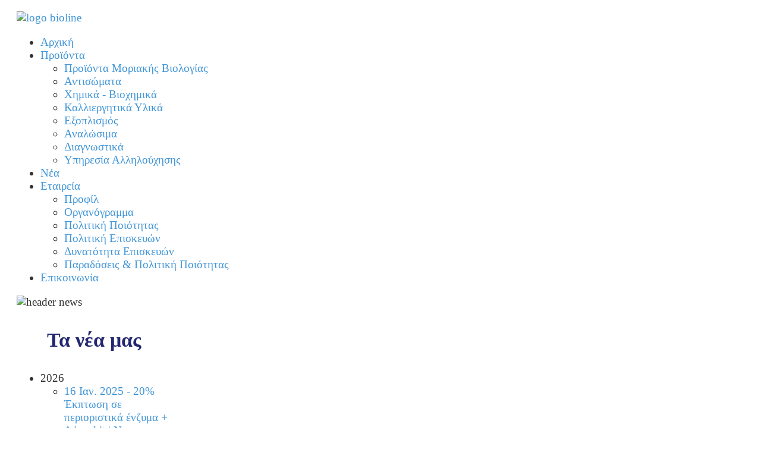

--- FILE ---
content_type: text/html; charset=utf-8
request_url: https://bioline.gr/index.php/%CE%BD%CE%AD%CE%B1/98-5-%CE%BC%CE%B1%CE%90%CE%BF%CF%85-2020-%CE%B5%CE%BA%CF%80%CF%84%CF%8E%CF%83%CE%B5%CE%B9%CF%82-%CE%AD%CF%89%CF%82-%CE%BA%CE%B1%CE%B9-50-%CE%B1%CF%80%CF%8C-%CF%84%CE%B7%CE%BD-cell-signaling-technology-sars-cov-2
body_size: 11904
content:
<!DOCTYPE html PUBLIC "-//W3C//DTD XHTML 1.0 Transitional//EN" "http://www.w3.org/TR/xhtml1/DTD/xhtml1-transitional.dtd">
<html xmlns="http://www.w3.org/1999/xhtml" xml:lang="en-gb" lang="en-gb" >
<head>
<base href="https://bioline.gr/index.php/%CE%BD%CE%AD%CE%B1/98-5-%CE%BC%CE%B1%CE%90%CE%BF%CF%85-2020-%CE%B5%CE%BA%CF%80%CF%84%CF%8E%CF%83%CE%B5%CE%B9%CF%82-%CE%AD%CF%89%CF%82-%CE%BA%CE%B1%CE%B9-50-%CE%B1%CF%80%CF%8C-%CF%84%CE%B7%CE%BD-cell-signaling-technology-sars-cov-2" />
	<meta http-equiv="content-type" content="text/html; charset=utf-8" />
	<meta name="author" content="bio-line" />
	<meta name="viewport" content="width=device-width, initial-scale=1.0" />
	<meta name="generator" content="Joomla! - Open Source Content Management" />
	<title>BIOLine | Χημικά - Βιολογικά - Επιστημονικά Προϊόντα - 5 Μαΐου 2020- Εκπτώσεις από την Cell Signaling Technology - SARS-CoV-2</title>
	<link href="/templates/hot_explorer/favicon.ico" rel="shortcut icon" type="image/vnd.microsoft.icon" />
	<link href="/plugins/system/maximenuckmobile/themes/default/maximenuckmobile.css" rel="stylesheet" type="text/css" />
	<link href="/modules/mod_maximenuck/themes/tabs/css/maximenuck.php?monid=maximenuck127" rel="stylesheet" type="text/css" />
	<link href="/modules/mod_maximenuck/templatelayers/beez3-position1.css" rel="stylesheet" type="text/css" />
	<link href="/modules/mod_maximenuck/assets/maximenuresponsiveck.css" rel="stylesheet" type="text/css" />
	<link href="https://bioline.gr/plugins/system/fmalertcookies/assets/css/bootstrap.min.css" rel="stylesheet" type="text/css" />
	<link href="https://bioline.gr/plugins/system/fmalertcookies/assets/css/custom.css" rel="stylesheet" type="text/css" />
	<style type="text/css">
@media only screen and (max-width:640px){
    #maximenuck127 { display: none !important; }
    .mobilebarmenuck { display: block; }
	.hidemenumobileck {display: none !important;}
    body { padding-top: 40px !important; } }div#maximenuck127.maximenufixed {
        position: fixed !important;
        left: 0 !important;
        top: 0 !important;
        right: 0 !important;
        z-index: 1000 !important;
		margin: 0 auto;
		width: 100%;
		
    }div#maximenuck127.maximenufixed ul.maximenuck {
            top: 0 !important;
        }@media screen and (max-width: 524px) {#maximenuck127 .maximenumobiletogglericonck {display: block !important;font-size: 33px !important;text-align: right !important;padding-top: 10px !important;}#maximenuck127 ul.maximenuck .maximenumobiletogglerck ~ li.maximenuck.level1 {display: none !important;}#maximenuck127 ul.maximenuck .maximenumobiletogglerck:checked ~ li.maximenuck.level1 {display: block !important;}}@media screen and (max-width: 640px) {div#maximenuck127 ul.maximenuck li.maximenuck.nomobileck, div#maximenuck127 .maxipushdownck ul.maximenuck2 li.maximenuck.nomobileck { display: none !important; }}@media screen and (min-width: 641px) {div#maximenuck127 ul.maximenuck li.maximenuck.nodesktopck, div#maximenuck127 .maxipushdownck ul.maximenuck2 li.maximenuck.nodesktopck { display: none !important; }}
	</style>
	<script type="application/json" class="joomla-script-options new">{"csrf.token":"be673d16dda39905516d1f756869f35d","system.paths":{"root":"","base":""}}</script>
	<script src="/media/jui/js/jquery.min.js?098df9ae93474189c7899a0285566945" type="text/javascript"></script>
	<script src="/media/jui/js/jquery-noconflict.js?098df9ae93474189c7899a0285566945" type="text/javascript"></script>
	<script src="/media/jui/js/jquery-migrate.min.js?098df9ae93474189c7899a0285566945" type="text/javascript"></script>
	<script src="/media/system/js/caption.js?098df9ae93474189c7899a0285566945" type="text/javascript"></script>
	<script src="/plugins/system/accordeonmenumobileck/assets/accordeonmenumobileck.js" type="text/javascript"></script>
	<script src="/media/jui/js/bootstrap.min.js?098df9ae93474189c7899a0285566945" type="text/javascript"></script>
	<script src="/media/system/js/core.js?098df9ae93474189c7899a0285566945" type="text/javascript"></script>
	<script src="/plugins/system/maximenuckmobile/assets/maximenuckmobile.js" type="text/javascript"></script>
	<script src="/media/system/js/mootools-core.js?098df9ae93474189c7899a0285566945" type="text/javascript"></script>
	<script src="/media/system/js/mootools-more.js?098df9ae93474189c7899a0285566945" type="text/javascript"></script>
	<script src="/media/jui/js/jquery.ui.core.min.js?098df9ae93474189c7899a0285566945" type="text/javascript"></script>
	<script src="/modules/mod_maximenuck/assets/maximenuck.js" type="text/javascript"></script>
	<script src="/modules/mod_maximenuck/assets/fancymenuck.js" type="text/javascript"></script>
	<script type="text/javascript">
jQuery(window).on('load',  function() {
				new JCaption('img.caption');
			});jQuery(document).ready(function($){
                    $('#maximenuck127').MobileMaxiMenu({usemodules : 0,container : 'topfixed',showdesc : 0,showlogo : 1,useimages : 0,menuid : 'maximenuck127',showmobilemenutext : 'default',mobilemenutext : 'Menu',mobilebackbuttontext : 'Back',displaytype : 'flat',displayeffect : 'normal'});
                });jQuery(window).load(function(){jQuery('#maximenuck127').DropdownMaxiMenu({fxtransition : 'linear',dureeIn : 0,dureeOut : 500,menuID : 'maximenuck127',testoverflow : '0',orientation : 'horizontal',behavior : 'mouseover',opentype : 'open',fxdirection : 'normal',directionoffset1 : '30',directionoffset2 : '30',showactivesubitems : '0',ismobile : 0,menuposition : 'topfixed',effecttype : 'dropdown',topfixedeffect : '1',fxduration : 500});});jQuery(window).load(function(){
            jQuery('#maximenuck127').FancyMaxiMenu({fancyTransition : 'linear',fancyDuree : 500});});
	</script>

<meta name="viewport" content="width=device-width, initial-scale=1.0" />

<link rel="stylesheet" href="https://bioline.gr/index.php/%CE%BD%CE%AD%CE%B1/98-5-%CE%BC%CE%B1%CE%90%CE%BF%CF%85-2020-%CE%B5%CE%BA%CF%80%CF%84%CF%8E%CF%83%CE%B5%CE%B9%CF%82-%CE%AD%CF%89%CF%82-%CE%BA%CE%B1%CE%B9-50-%CE%B1%CF%80%CF%8C-%CF%84%CE%B7%CE%BD-cell-signaling-technology-sars-cov-2?css_request=1&amp;diff=2017247798" type="text/css" />
<link rel="stylesheet" href="/templates/hot_explorer/css/joomla.css" type="text/css" />
<link rel="stylesheet" href="/templates/hot_explorer/css/template_css.css" type="text/css" />
<link rel="stylesheet" href="/templates/hot_explorer/css/layout.css" type="text/css" />

<!--[if lt IE 9]>
<script src="http://html5shim.googlecode.com/svn/trunk/html5.js"></script>
<style type="text/css">
.container, .row {
    width:1200px;
}

[class*="span"] {
    margin-left: 0;
}

.mp_top1{
    width:1200px;
}

.mp_header1{
    width:1200px;
}

.mp_header2{
    width:0px;
}

.mp_header3{
    width:0px;
}

.mp_right{
    width:300px;
}

.content_sparky {
    width:900px;
}

.mp_top6{
    width:0px;
}

.mp_top4{
    width:0px;
}

.mp_top5{
    width:0px;
}

.mp_user1{
    width:0px;
}

.mp_user2{
    width:0px;
}

.mp_user3{
    width:0px;
}

.mp_user4{
    width:0px;
}

.mp_user5{
    width:0px;
}

.mp_user6{
    width:0px;
}

.mp_top2{
    width:0px;
}

.mp_top3{
    width:0px;
}

.mp_advert1{
    width:0px;
}

.mp_advert6{
    width:0px;
}

.mp_advert2{
    width:0px;
}

.mp_advert3{
    width:0px;
}

.mp_advert4{
    width:0px;
}

.mp_{
    width:0px;
}

.mp_bottom4{
    width:300px;
}

.mp_bottom3{
    width:300px;
}

.mp_bottom1{
    width:300px;
}

.mp_bottom2{
    width:300px;
}


.carouselrow .row, .mp_header1 {
    width:960px;
    margin:0 auto;
}</style>
<![endif]-->

<link rel="stylesheet" href="/templates/hot_explorer/styles/style4.css" type="text/css" />
<link rel="stylesheet" href="/templates/hot_explorer/css/menu_accordion.css" type="text/css" />
<script type="text/javascript" src="/templates/hot_explorer/js/jquery.hjt.accmenu.js"></script>
<script type="text/javascript">
     jQuery(document).ready(function(){
	  jQuery('.mnu_ipiresies').accmenu({
				collapsible: true,
				equalheight: false,
				event:'click',
				animation:'slide',
				subpanelslide:'right',
				subpanelspeed: 450	  });
	 });
  </script>
<link rel="stylesheet" href="/templates/hot_explorer/css/menu_drop_down.css" type="text/css" />
<script type="text/javascript" src="/templates/hot_explorer/js/jquery.hjt.nav.js"></script>
<script type="text/javascript">
	jQuery(document).ready(function(){
			jQuery('.mnu_mainmenu').dropDownMenu({
					speed: 300,
					effect: 'slideToggle'
      });
      var navHeight = jQuery('ul.nav > li').outerHeight()
      jQuery('ul.nav').parent('div').css('height', navHeight)
	});
</script>  
<script type="text/javascript" src="/templates/hot_explorer/js/tinynav.min.js"></script>
<script type="text/javascript" src="/templates/hot_explorer/js/responsive_menu.js"></script>
<style type="text/css">
.sparky_inner .topmenurow {
	background:none;
	box-shadow: none;
}

.sparky_inner .contentrow {
	padding-top: 0;
}
</style>



<script>
  (function(i,s,o,g,r,a,m){i['GoogleAnalyticsObject']=r;i[r]=i[r]||function(){
  (i[r].q=i[r].q||[]).push(arguments)},i[r].l=1*new Date();a=s.createElement(o),
  m=s.getElementsByTagName(o)[0];a.async=1;a.src=g;m.parentNode.insertBefore(a,m)
  })(window,document,'script','//www.google-analytics.com/analytics.js','ga');

  ga('create', 'UA-81412272-1', 'bionine.gr');
  ga('send', 'pageview');

</script>
<!-- Universal Google Analytics Plugin by PB Web Development -->



	<link rel="stylesheet" href="/plugins/system/imageeffectck/assets/imageeffectck.css" type="text/css" />
	<script src="/plugins/system/imageeffectck/assets/imageeffectck.js" type="text/javascript"></script>
	<script type="text/javascript">
	jQuery(document).ready(function(){jQuery(this).ImageEffectck({ });});
	</script>
</head>
<body class="sparky_inner">
<div class="sparky_wrapper">
    <div class="sparky_full logo">
        <div class="container">
            <div  class="row">
            					<div class="cell mp_top1 span12 ">
						<div class="cell_pad">
									<div class="moduletable">
						

<div class="custom"  >
	<p><a href="/index.php"><img style="display: block; margin-left: auto; margin-right: auto; max-width: 100%;" src="/images/logo-bioline.png" alt="logo bioline" /></a></p></div>
		</div>
	
						</div>
					</div>
	                            </div>
            <div class="clr"></div> 
        </div> 
        <div class="clr"></div> 
    </div>
    <div class="sparky_full carouselrow">
        <div class="container">
            <div  class="row">
            					<div class="cell mp_header1 span12 ">
						<div class="cell_pad">
									<div class="moduletable">
						
			<!--[if lte IE 7]>
			<![endif]--><!-- debut Maximenu CK, par cedric keiflin -->
	<div class="maximenuckh ltr" id="maximenuck127" style="z-index:10;">
        <div class="maxiroundedleft"></div>
        <div class="maxiroundedcenter">
            <ul class=" maximenuck">
								<label for="maximenuck127-maximenumobiletogglerck" class="maximenumobiletogglericonck" style="display:none;">&#x2261;</label><input id="maximenuck127-maximenumobiletogglerck" class="maximenumobiletogglerck" type="checkbox" style="display:none;"/>				<li data-level="1" class="maximenuck item124 first level1 " style="z-index : 12000;" ><a class="maximenuck " href="/index.php"><span class="titreck">Αρχική</span></a>
		</li><li data-level="1" class="maximenuck item399 parent level1 " style="z-index : 11999;" ><a class="maximenuck " href="#"><span class="titreck">Προϊόντα</span></a>
	<div class="floatck" style=""><div class="maxidrop-top"><div class="maxidrop-top2"></div></div><div class="maxidrop-main" style=""><div class="maxidrop-main2"><div class="maximenuck2 first " >
	<ul class="maximenuck2"><li data-level="2" class="maximenuck item396 first level2 " style="z-index : 11998;" ><a class="maximenuck " href="/index.php/προϊόντα/προϊόντα-μοριακής-βιολογίας"><span class="titreck">Προϊόντα Μοριακής Βιολογίας</span></a>
		</li><li data-level="2" class="maximenuck item381 level2 " style="z-index : 11997;" ><a class="maximenuck " href="/index.php/προϊόντα/αντισώματα"><span class="titreck">Αντισώματα</span></a>
		</li><li data-level="2" class="maximenuck item385 level2 " style="z-index : 11996;" ><a class="maximenuck " href="/index.php/προϊόντα/χημικά-βιοχημικά"><span class="titreck">Χημικά - Βιοχημικά </span></a>
		</li><li data-level="2" class="maximenuck item388 level2 " style="z-index : 11995;" ><a class="maximenuck " href="/index.php/προϊόντα/καλλιεργητικά-υλικά"><span class="titreck">Καλλιεργητικά Υλικά</span></a>
		</li><li data-level="2" class="maximenuck item387 level2 " style="z-index : 11994;" ><a class="maximenuck " href="/index.php/προϊόντα/εξοπλισμός"><span class="titreck">Εξοπλισμός</span></a>
		</li><li data-level="2" class="maximenuck item389 level2 " style="z-index : 11993;" ><a class="maximenuck " href="/index.php/προϊόντα/αναλώσιμα"><span class="titreck">Αναλώσιμα</span></a>
		</li><li data-level="2" class="maximenuck item386 level2 " style="z-index : 11992;" ><a class="maximenuck " href="/index.php/προϊόντα/διαγνωστικά"><span class="titreck">Διαγνωστικά</span></a>
		</li><li data-level="2" class="maximenuck item390 last level2 " style="z-index : 11991;" ><a class="maximenuck " href="/index.php/προϊόντα/υπηρεσία-αλληλούχησης"><span class="titreck">Υπηρεσία Αλληλούχησης</span></a>
	</li>
	</ul>
	<div class="clr"></div></div><div class="clr"></div></div></div><div class="maxidrop-bottom"><div class="maxidrop-bottom2"></div></div></div>
	</li><li data-level="1" class="maximenuck item398 current active level1 " style="z-index : 11990;" ><a class="maximenuck " href="/index.php/νέα"><span class="titreck">Νέα</span></a>
		</li><li data-level="1" class="maximenuck item397 parent level1 " style="z-index : 11989;" ><a class="maximenuck " href="#"><span class="titreck">Εταιρεία</span></a>
	<div class="floatck" style=""><div class="maxidrop-top"><div class="maxidrop-top2"></div></div><div class="maxidrop-main" style=""><div class="maxidrop-main2"><div class="maximenuck2 first " >
	<ul class="maximenuck2"><li data-level="2" class="maximenuck item225 first level2 " style="z-index : 11988;" ><a class="maximenuck " href="/index.php/εταιρεία/προφίλ"><span class="titreck">Προφίλ</span></a>
		</li><li data-level="2" class="maximenuck item375 level2 " style="z-index : 11987;" ><a class="maximenuck " href="/index.php/εταιρεία/οργανόγραμμα"><span class="titreck">Οργανόγραμμα</span></a>
		</li><li data-level="2" class="maximenuck item376 level2 " style="z-index : 11986;" ><a class="maximenuck " href="/index.php/εταιρεία/πολιτική-ποιότητας"><span class="titreck">Πολιτική Ποιότητας</span></a>
		</li><li data-level="2" class="maximenuck item380 level2 " style="z-index : 11985;" ><a class="maximenuck " href="/index.php/εταιρεία/πολιτική-επισκευών"><span class="titreck">Πολιτική Επισκευών</span></a>
		</li><li data-level="2" class="maximenuck item384 level2 " style="z-index : 11984;" ><a class="maximenuck " href="/index.php/εταιρεία/δυνατότητα-επισκευών"><span class="titreck">Δυνατότητα Επισκευών</span></a>
		</li><li data-level="2" class="maximenuck item391 last level2 " style="z-index : 11983;" ><a class="maximenuck " href="/index.php/εταιρεία/παραδόσεις-πολιτική-ποιότητας"><span class="titreck">Παραδόσεις &amp; Πολιτική Ποιότητας</span></a>
	</li>
	</ul>
	<div class="clr"></div></div><div class="clr"></div></div></div><div class="maxidrop-bottom"><div class="maxidrop-bottom2"></div></div></div>
	</li><li data-level="1" class="maximenuck item105 last level1 " style="z-index : 11982;" ><a class="maximenuck " href="http://bioline.gr/index.php/επικοινωνία"><span class="titreck">Επικοινωνία</span></a></li>            </ul>
        </div>
        <div class="maxiroundedright"></div>
        <div style="clear:both;"></div>
    </div>
    <!-- fin maximenuCK -->
		</div>
			<div class="moduletable">
						

<div class="custom"  >
	<p><img style="display: block; margin-left: auto; margin-right: auto;" src="/images/slides/header-news.jpg" alt="header news" /></p></div>
		</div>
	
						</div>
					</div>
	                            </div>
            <div class="clr"></div> 
        </div> 
        <div class="clr"></div> 
    </div>
    <div class="sparky_full contentrow">
        <div class="container">
            <div  class="row">
            					<div class="cell mp_right span3 ">
						<div class="cell_pad">
									<div class="moduletable">
							<h3>Τα νέα μας</h3>
						<ul class="category-module mod-list">
					<li>
			<div class="mod-articles-category-group">2026</div>
			<ul>
									<li>
													<a class="mod-articles-category-title " href="/index.php/νέα/150-16-ιαν-2025-20-έκπτωση-σε-περιοριστικά-ένζυμα-δώρο-kit-new-england-biolabs">
								16 Ιαν. 2025 - 20% Έκπτωση σε περιοριστικά ένζυμα + Δώρο kit | New England Biolabs							</a>
						
						
						
						
						
						
						
											</li>
									<li>
													<a class="mod-articles-category-title " href="/index.php/νέα/149-12-ιαν-2026-ευχές-για-το-νέο-έτος">
								12 Ιαν. 2026 - Ευχές για το νέο έτος							</a>
						
						
						
						
						
						
						
											</li>
							</ul>
		</li>
				<li>
			<div class="mod-articles-category-group">2025</div>
			<ul>
									<li>
													<a class="mod-articles-category-title " href="/index.php/νέα/147-16-οκτ-2025-special-offers-polymerases,rt,real-time-pcr-new-england-biolabs">
								16 Οκτ. 2025- Special Offers | New England Biolabs							</a>
						
						
						
						
						
						
						
											</li>
									<li>
													<a class="mod-articles-category-title " href="/index.php/νέα/146-14-οκτ-2025-citeab-top-100-cell-signaling-technology">
								14 Οκτ. 2025- CiteAb top 100 | Cell Signaling Technology							</a>
						
						
						
						
						
						
						
											</li>
									<li>
													<a class="mod-articles-category-title " href="/index.php/νέα/145-1-οκτ-2025-προσφορά-buy-3-get-4-cell-signaling-technology">
								1 Οκτ. 2025- Προσφορά Buy 3 Get 4 | Cell Signaling Technology							</a>
						
						
						
						
						
						
						
											</li>
									<li>
													<a class="mod-articles-category-title " href="/index.php/νέα/144-5-σεπτ-2025-elisa-kits-νέα-σειρά-προϊόντων">
								5 Σεπτ. 2025 - Elisa kits | Νέα σειρά προϊόντων							</a>
						
						
						
						
						
						
						
											</li>
									<li>
													<a class="mod-articles-category-title " href="/index.php/νέα/143-26-αυγ-2025-επιστροφή-στη-δράση">
								26 Αυγ. 2025 - Επιστροφή στη δράση!							</a>
						
						
						
						
						
						
						
											</li>
									<li>
													<a class="mod-articles-category-title " href="/index.php/νέα/142-15-ιουλ-2025-καλοκαιρινές-διακοπές-2025">
								15 Ιουλ 2025 - Καλοκαιρινές διακοπές  2025!							</a>
						
						
						
						
						
						
						
											</li>
									<li>
													<a class="mod-articles-category-title " href="/index.php/νέα/141-4-ιουλίου-2025-high-capacity-dna-cleanup-kit-νεβ-νέο-προϊόν">
								4 Ιουλίου 2025 - High Capacity DNA Cleanup Kit - ΝΕΒ | Νέο Προϊόν!							</a>
						
						
						
						
						
						
						
											</li>
									<li>
													<a class="mod-articles-category-title " href="/index.php/νέα/140-8-μαΐου-2025-e-blot-νέα-συνεργασία">
								8 Μαΐου 2025 -  E-BLOT | Νέα Συνεργασία! 							</a>
						
						
						
						
						
						
						
											</li>
									<li>
													<a class="mod-articles-category-title " href="/index.php/νέα/139-1-απρ-2025-20-έκπτωση-σε-όλα-τα-monarch-purification-kits">
								1. Απρ 2025 - 20% Έκπτωση σε όλα τα Monarch Purification kits							</a>
						
						
						
						
						
						
						
											</li>
									<li>
													<a class="mod-articles-category-title " href="/index.php/νέα/138-7-μαρ-2025-25-έκπτωση-αντισωμάτων">
								7 Μαρ. 2025 -  25% Έκπτωση αντισωμάτων							</a>
						
						
						
						
						
						
						
											</li>
							</ul>
		</li>
				<li>
			<div class="mod-articles-category-group">2024</div>
			<ul>
									<li>
													<a class="mod-articles-category-title " href="/index.php/νέα/137-23-δεκ-2024-καλές-γιορτές-από-την-bioline">
								23. Δεκ 2024 - Καλές γιορτές από την BIOLINE							</a>
						
						
						
						
						
						
						
											</li>
									<li>
													<a class="mod-articles-category-title " href="/index.php/νέα/136-1-οκτ-2024-προσφορές-q4-neb-cst">
								1 Οκτ. 2024- Προσφορές Q4 - NEB/CST							</a>
						
						
						
						
						
						
						
											</li>
									<li>
													<a class="mod-articles-category-title " href="/index.php/νέα/135-19-σεπτ-2024-neb-newsletter-σεπτεμβρίου">
								19. Σεπτ. 2024 - NEB Newsletter Σεπτεμβρίου							</a>
						
						
						
						
						
						
						
											</li>
									<li>
													<a class="mod-articles-category-title " href="/index.php/νέα/134-2-σεπ-2024-student-starter-pack-cell-signaling-technology">
								2 Σεπ. 2024- Student Starter Pack | Cell Signaling Technology							</a>
						
						
						
						
						
						
						
											</li>
									<li>
													<a class="mod-articles-category-title " href="/index.php/νέα/133-1-αυγ-2024-neb-newsletter-αυγούστου">
								1 Αυγ. 2024- NEB Newsletter Αυγούστου							</a>
						
						
						
						
						
						
						
											</li>
									<li>
													<a class="mod-articles-category-title " href="/index.php/νέα/132-26-ιουλ-2024-καλοκαιρινές-διακοπές-2024">
								26 Ιουλ. 2024 - Καλοκαιρινές Διακοπές 2024							</a>
						
						
						
						
						
						
						
											</li>
									<li>
													<a class="mod-articles-category-title " href="/index.php/νέα/131-8-ιουλ-2024-απόκτηση-iso-13485-2016">
								8 Ιουλ. 2024 - Απόκτηση ISO 13485:2016							</a>
						
						
						
						
						
						
						
											</li>
									<li>
													<a class="mod-articles-category-title " href="/index.php/νέα/130-12-ιουν-2024-προσφορές-ιουνίου-2024">
								12 Ιουν. 2024 - Προσφορές Ιουνίου 2024!							</a>
						
						
						
						
						
						
						
											</li>
									<li>
													<a class="mod-articles-category-title " href="/index.php/νέα/129-15-μαΐου-2024-κάθε-2-αντισώματα-1-δωρο-–-cell-signaling">
								15 Μαΐου 2024 - Κάθε 2 αντισώματα + 1 ΔΩΡΟ – Cell Signaling							</a>
						
						
						
						
						
						
						
											</li>
									<li>
													<a class="mod-articles-category-title " href="/index.php/νέα/128-15-μαΐου-2024-νεβ-50-years-of-passion">
								15 Μαΐου 2024 - ΝΕΒ 50 Years of Passion							</a>
						
						
						
						
						
						
						
											</li>
									<li>
													<a class="mod-articles-category-title " href="/index.php/νέα/127-19-απρ-2024-προσφορεσ-ενημερωση-απριλιου-2024">
								19 Απρ. 2024 - ΠΡΟΣΦΟΡΕΣ / ΕΝΗΜΕΡΩΣΗ ΑΠΡΙΛΙΟΥ 2024							</a>
						
						
						
						
						
						
						
											</li>
									<li>
													<a class="mod-articles-category-title " href="/index.php/νέα/126-8-απρ-2024-50-χρόνια-νew-england-biolabs-buy-2-get-3">
								8 Απρ. 2024 - 50 χρόνια Νew England Biolabs | Buy 2 Get 3							</a>
						
						
						
						
						
						
						
											</li>
									<li>
													<a class="mod-articles-category-title " href="/index.php/νέα/125-2-ιαν-2024-ευχές-για-ευτυχισμένο-2024">
								2 Ιαν. 2024 - Ευχές για ευτυχισμένο 2024!							</a>
						
						
						
						
						
						
						
											</li>
							</ul>
		</li>
				<li>
			<div class="mod-articles-category-group">2023</div>
			<ul>
									<li>
													<a class="mod-articles-category-title " href="/index.php/νέα/124-2-οκτ-2023-προσφορά-αντισωμάτων-buy-3-get-4-cell-signaling-technology">
								2 Οκτ. 2023 - Προσφορά Αντισωμάτων | BUY 3 GET 4 | Cell Signaling Technology							</a>
						
						
						
						
						
						
						
											</li>
									<li>
													<a class="mod-articles-category-title " href="/index.php/νέα/123-8-σεπτ-2023-new-student-starter-pack-from-cell-signaling-technology">
								8 Σεπτ. 2023 - New Student Starter Pack (from Cell Signaling Technology)							</a>
						
						
						
						
						
						
						
											</li>
									<li>
													<a class="mod-articles-category-title " href="/index.php/νέα/122-4-αυγ-2023-ευχές-για-καλό-καλοκαίρι">
								4 Αυγ. 2023 - Ευχές για καλό καλοκαίρι							</a>
						
						
						
						
						
						
						
											</li>
							</ul>
		</li>
				<li>
			<div class="mod-articles-category-group">2022</div>
			<ul>
									<li>
													<a class="mod-articles-category-title " href="/index.php/νέα/121-1-νοεμ-2022-προσφορά-αντισωμάτων-buy-3-get-4-cell-signaling-technology">
								1 Νοεμ. 2022 - Προσφορά Αντισωμάτων | BUY 3 GET 4 | Cell Signaling Technology							</a>
						
						
						
						
						
						
						
											</li>
									<li>
													<a class="mod-articles-category-title " href="/index.php/νέα/120-29-ιουλ-2022-new-starter-packs-2022-cell-signaling-technology">
								29 Ιουλ. 2022 - New Starter Packs 2022 / Cell Signaling Technology							</a>
						
						
						
						
						
						
						
											</li>
									<li>
													<a class="mod-articles-category-title " href="/index.php/νέα/119-28-ιουλ-2022-καλοκαιρινές-διακοπές-2022">
								28 Ιουλ. 2022 - Καλοκαιρινές διακοπές 2022 !							</a>
						
						
						
						
						
						
						
											</li>
									<li>
													<a class="mod-articles-category-title " href="/index.php/νέα/118-24-μαΐου-2022-προσφορά-αντισωμάτων-cell-signaling-technology">
								24 Μαΐου 2022- Προσφορά αντισωμάτων- Cell Signaling Technology							</a>
						
						
						
						
						
						
						
											</li>
							</ul>
		</li>
				<li>
			<div class="mod-articles-category-group">2021</div>
			<ul>
									<li>
													<a class="mod-articles-category-title " href="/index.php/νέα/117-23-δεκ-2021-καλές-γιορτές">
								23 Δεκ. 2021 - Καλές γιορτές!							</a>
						
						
						
						
						
						
						
											</li>
									<li>
													<a class="mod-articles-category-title " href="/index.php/νέα/116-16-νοεμ-2021-τελευταίος-μήνας-προσφοράς-αντισωμάτων-cell-signaling-technology">
								16 Νοεμ. 2021- Τελευταίος Μήνας Προσφοράς Αντισωμάτων// Cell Signaling Technology							</a>
						
						
						
						
						
						
						
											</li>
									<li>
													<a class="mod-articles-category-title " href="/index.php/νέα/115-30-σεπτ-2021-προσφορά-αντισωμάτων-buy-3-get-4-cst">
								30 Σεπτ. 2021 - Προσφορά αντισωμάτων Buy 3 Get 4 / CST							</a>
						
						
						
						
						
						
						
											</li>
									<li>
													<a class="mod-articles-category-title " href="/index.php/νέα/114-25-αυγ-2021-–-επιστροφή-και-ενημέρωση-σχετικά-με-covid-19">
								25 Αυγ. 2021 – Επιστροφή και ενημέρωση σχετικά με Covid-19							</a>
						
						
						
						
						
						
						
											</li>
									<li>
													<a class="mod-articles-category-title " href="/index.php/νέα/113-20-ιουλ-2021-ευχές-για-καλό-καλοκαίρι">
								20 Ιουλ. 2021 - Ευχές για καλό καλοκαίρι!							</a>
						
						
						
						
						
						
						
											</li>
									<li>
													<a class="mod-articles-category-title " href="/index.php/νέα/112-2-ιουλ-2021-δωρεάν-αντίσωμα-σε-νέους-φοιτητές-από-την-cst">
								2 Ιουλ. 2021 - Δωρεάν αντίσωμα σε νέους φοιτητές από την CST!							</a>
						
						
						
						
						
						
						
											</li>
									<li>
													<a class="mod-articles-category-title " href="/index.php/νέα/111-30-μαρ-2021-buy2gett-προσφορά-από-την-cell-signaling-technology">
								30 Μαρ. 2021- Buy2GetT προσφορά από την Cell Signaling Technology 							</a>
						
						
						
						
						
						
						
											</li>
							</ul>
		</li>
				<li>
			<div class="mod-articles-category-group">2020</div>
			<ul>
									<li>
													<a class="mod-articles-category-title " href="/index.php/νέα/110-23-δεκ-2020-ευχές-από-την-bioline">
								23 Δεκ. 2020- Ευχές από την BIOLine							</a>
						
						
						
						
						
						
						
											</li>
									<li>
													<a class="mod-articles-category-title " href="/index.php/νέα/109-11-δεκεμβρίου-2020-cell-signaling-technology-b3g4-τελευταία-ευκαιρία">
								11 Δεκεμβρίου 2020- Cell Signaling Technology | B3G4 | Τελευταία Ευκαιρία!							</a>
						
						
						
						
						
						
						
											</li>
									<li>
													<a class="mod-articles-category-title " href="/index.php/νέα/108-20-νοεμ-2020-dna-exitus-plus-applichem">
								20 Νοεμ. 2020 - Dna Exitus Plus - Applichem							</a>
						
						
						
						
						
						
						
											</li>
									<li>
													<a class="mod-articles-category-title " href="/index.php/νέα/107-13-οκτ-2020-προσφορά-αντισωμάτων-buy-3-get-4">
								13 Οκτ 2020 - Προσφορά αντισωμάτων Buy 3 Get 4							</a>
						
						
						
						
						
						
						
											</li>
									<li>
													<a class="mod-articles-category-title " href="/index.php/νέα/105-17-σεπτ-2020-cell-signaling-technology-ab-supplier-with-most-citations">
								17 Σεπτ 2020 - Cell Signaling Technology - Ab Supplier With Most Citations							</a>
						
						
						
						
						
						
						
											</li>
									<li>
													<a class="mod-articles-category-title " href="/index.php/νέα/103-1-ιουν-2020-cell-signaling-technology-προσφορά-b3g4">
								1 Ιουν 2020 - Cell Signaling Technology - Προσφορά B3G4 							</a>
						
						
						
						
						
						
						
											</li>
									<li>
													<a class="mod-articles-category-title " href="/index.php/νέα/101-19-μαΐου-2020-new-england-biolabs-newsletter-μαΐου">
								19 Μαΐου 2020 - New England Biolabs Newsletter Μαΐου							</a>
						
						
						
						
						
						
						
											</li>
									<li>
													<a class="mod-articles-category-title " href="/index.php/νέα/100-19-μαΐου-2020-webinar-flow-cytometry-cst">
								19 Μαΐου 2020- Webinar: Flow Cytometry - CST							</a>
						
						
						
						
						
						
						
											</li>
									<li>
													<a class="mod-articles-category-title " href="/index.php/νέα/99-5-μαΐου-2020-ενημέρωση-μαΐου-new-england-biolabs">
								5 Μαΐου 2020 - Ενημέρωση Μαΐου - New England Biolabs							</a>
						
						
						
						
						
						
						
											</li>
									<li>
													<a class="mod-articles-category-title active" href="/index.php/νέα/98-5-μαΐου-2020-εκπτώσεις-έως-και-50-από-την-cell-signaling-technology-sars-cov-2">
								5 Μαΐου 2020- Εκπτώσεις από την Cell Signaling Technology - SARS-CoV-2							</a>
						
						
						
						
						
						
						
											</li>
									<li>
													<a class="mod-articles-category-title " href="/index.php/νέα/97-29-απρ-2020-εκπαιδευτικά-webinars-cell-signaling-technology">
								29 Απρ. 2020 - Εκπαιδευτικά webinars - Cell Signaling Technology							</a>
						
						
						
						
						
						
						
											</li>
									<li>
													<a class="mod-articles-category-title " href="/index.php/νέα/96-27-απρ-2020-ενημέρωση-σχετικά-με-τον-sars-cov-2">
								27 Απρ. 2020 - Ενημέρωση σχετικά με τον SARS-CoV-2							</a>
						
						
						
						
						
						
						
											</li>
									<li>
													<a class="mod-articles-category-title " href="/index.php/νέα/95-8-ιαν-2020-νεβ-newsletter-january-2020">
								8 Ιαν. 2020 - ΝΕΒ Newsletter January 2020							</a>
						
						
						
						
						
						
						
											</li>
							</ul>
		</li>
				<li>
			<div class="mod-articles-category-group">2019</div>
			<ul>
									<li>
													<a class="mod-articles-category-title " href="/index.php/νέα/94-18-δεκ-2019-ευχές-από-την-bioline">
								18 Δεκ. 2019- Ευχές από την BIOLine							</a>
						
						
						
						
						
						
						
											</li>
									<li>
													<a class="mod-articles-category-title " href="/index.php/νέα/93-23-σεπτ-2019-προσφορά-της-new-england-biolabs-b3g4-2019">
								23 Σεπτ 2019 - Προσφορά της New England Biolabs B3G4 - 2019							</a>
						
						
						
						
						
						
						
											</li>
									<li>
													<a class="mod-articles-category-title " href="/index.php/νέα/92-13-σεπτ-2019-neb-newsletter-september-2019">
								13 Σεπτ 2019 - NEB Newsletter September 2019							</a>
						
						
						
						
						
						
						
											</li>
									<li>
													<a class="mod-articles-category-title " href="/index.php/νέα/91-05-σεπτ-2019-neb-newsletter-august-2019">
								05 Σεπτ 2019 - NEB Newsletter August 2019							</a>
						
						
						
						
						
						
						
											</li>
									<li>
													<a class="mod-articles-category-title " href="/index.php/νέα/90-04-σεπτ-2019-προσφορά-της-cell-signaling-technology-αγόρασε-3-πάρε-το-4ο-δωρεάν">
								04 Σεπτ 2019 - Προσφορά της Cell Signaling Technology: Αγόρασε 3 - Πάρε το 4ο Δωρεάν!							</a>
						
						
						
						
						
						
						
											</li>
									<li>
													<a class="mod-articles-category-title " href="/index.php/νέα/89-6-αυγ-2019-ευχές-για-καλό-καλοκαίρι">
								6 Αυγ. 2019 - Ευχές για καλό καλοκαίρι							</a>
						
						
						
						
						
						
						
											</li>
									<li>
													<a class="mod-articles-category-title " href="/index.php/νέα/88-23-ιουλ-2019-onetaq®-quick-load-dna-polymerase-από-την-new-england-biolabs">
								23 Ιουλ. 2019- OneTaq® Quick-Load DNA Polymerase από την New England Biolabs							</a>
						
						
						
						
						
						
						
											</li>
									<li>
													<a class="mod-articles-category-title " href="/index.php/νέα/87-25-ιουν-2019-–-δωρεάν-δείγματα-για-rt-qpcr-master-mix-από-την-new-england-biolabs">
								25 Ιουν. 2019 – Δωρεάν δείγματα για RT-qPCR master mix από την New England Biolabs							</a>
						
						
						
						
						
						
						
											</li>
									<li>
													<a class="mod-articles-category-title " href="/index.php/νέα/86-21-ιουν-2019-η-bioline-scientific-καλωσορίζει-την-biowest">
								21 Ιουν. 2019 - Η BIOLine Scientific καλωσορίζει την BIOWEST							</a>
						
						
						
						
						
						
						
											</li>
							</ul>
		</li>
				<li>
			<div class="mod-articles-category-group">2018</div>
			<ul>
									<li>
													<a class="mod-articles-category-title " href="/index.php/νέα/85-09-νοε-2018-neb-newsletter-november2018">
								09 Νοε. 2018- NEB Newsletter November 2018 							</a>
						
						
						
						
						
						
						
											</li>
									<li>
													<a class="mod-articles-category-title " href="/index.php/νέα/84-09-νοε-2018-ειδική-προσφορά-ολων-των-προιόντων-της-cell-signaling-technology">
								09 Νοε. 2018 - Ειδική Προσφορά ΟΛΩΝ των Προιόντων της Cell Signaling Technology 							</a>
						
						
						
						
						
						
						
											</li>
									<li>
													<a class="mod-articles-category-title " href="/index.php/νέα/83-13-ιουλ-2018-neb-newsletter-july-2018">
								13 Ιουλ. 2018- NEB Newsletter July 2018							</a>
						
						
						
						
						
						
						
											</li>
									<li>
													<a class="mod-articles-category-title " href="/index.php/νέα/81-16-μαΐου-2018-neb-newsletter-may-2020">
								16 Μαΐου 2018 - NEB Newsletter May 2018							</a>
						
						
						
						
						
						
						
											</li>
									<li>
													<a class="mod-articles-category-title " href="/index.php/νέα/78-18-απρ-2018-neb-newsletter-april-2018">
								18 Απρ. 2018-NEB Newsletter April 2018							</a>
						
						
						
						
						
						
						
											</li>
									<li>
													<a class="mod-articles-category-title " href="/index.php/νέα/77-14-μαρτίου-2018-neb-newsletter-march-2018">
								14 Μαρτίου 2018 - NEB Newsletter March 2018							</a>
						
						
						
						
						
						
						
											</li>
									<li>
													<a class="mod-articles-category-title " href="/index.php/νέα/76-16-φεβρ-2018-neb-newsletter-february-2018">
								16 Φεβρ. 2018 - NEB Newsletter February 2018							</a>
						
						
						
						
						
						
						
											</li>
									<li>
													<a class="mod-articles-category-title " href="/index.php/νέα/75-17-ιαν-2018-neb-newsletter-january-2019">
								17 Ιαν. 2018 - NEB Newsletter January 2018							</a>
						
						
						
						
						
						
						
											</li>
							</ul>
		</li>
				<li>
			<div class="mod-articles-category-group">2017</div>
			<ul>
									<li>
													<a class="mod-articles-category-title " href="/index.php/νέα/72-15-δεκ-2017-ευχές-από-τη-bioline">
								15 Δεκ. 2017 - Ευχές από τη BIOLINE							</a>
						
						
						
						
						
						
						
											</li>
									<li>
													<a class="mod-articles-category-title " href="/index.php/νέα/71-11-δεκ-2017-neb-newsletter-december-2017">
								11 Δεκ. 2017 - NEB Newsletter December 2017							</a>
						
						
						
						
						
						
						
											</li>
									<li>
													<a class="mod-articles-category-title " href="/index.php/νέα/70-17-νοε-2017-neb-newsletter-november-2017">
								17 Νοε. 2017 - NEB Newsletter November 2017							</a>
						
						
						
						
						
						
						
											</li>
									<li>
													<a class="mod-articles-category-title " href="/index.php/νέα/69-17-νοε-2017-68ο-πανελλήνιο-συνέδριο-της-ελληνικής-εταιρείας-βιοχημείας-και-μοριακής-βιολογίας">
								16 Νοε. 2017 - 68ο Πανελλήνιο Συνέδριο της Ελληνικής Εταιρείας Βιοχημείας και Μοριακής Βιολογίας 							</a>
						
						
						
						
						
						
						
											</li>
									<li>
													<a class="mod-articles-category-title " href="/index.php/νέα/68-25-οκτ-2017-neb-newsletter-october-2017">
								25 Οκτ. 2017 - NEB Newsletter October 2017							</a>
						
						
						
						
						
						
						
											</li>
									<li>
													<a class="mod-articles-category-title " href="/index.php/νέα/67-02-οκτ-2017-ειδική-προσφορά-αντισωμάτων-από-την-cell-signaling-technology">
								02 Οκτ 2017 - Ειδική Προσφορά ΟΛΩΝ των Προιόντων της Cell Signaling Technology 							</a>
						
						
						
						
						
						
						
											</li>
									<li>
													<a class="mod-articles-category-title " href="/index.php/νέα/66-02-οκτ-2017-ειδικη-εκπτωση-σε-επιλεγμενα-προιοντα-τησ-new-england-biolabs">
								02 Οκτ. 2017 - ΕΙΔΙΚΗ ΕΚΠΤΩΣΗ ΣΕ ΕΠΙΛΕΓΜΕΝΑ ΠΡΟΙΟΝΤΑ ΤΗΣ NEW ENGLAND BIOLABS							</a>
						
						
						
						
						
						
						
											</li>
									<li>
													<a class="mod-articles-category-title " href="/index.php/νέα/65-22-σεπ-2017-get-your-free-neb-starter-pack">
								22 Σεπ. 2017 - Get your free NEB Starter Pack							</a>
						
						
						
						
						
						
						
											</li>
									<li>
													<a class="mod-articles-category-title " href="/index.php/νέα/64-22-σεπ-2017-new-student-starter-pack-from-cst">
								22 Σεπ. 2017 - New Student Starter Pack from CST							</a>
						
						
						
						
						
						
						
											</li>
									<li>
													<a class="mod-articles-category-title " href="/index.php/νέα/63-22-σεπ-2017-microsize-antibodies-από-την-cell-signaling-technology-cst">
								22 Σεπ. 2017 - Microsize Antibodies από την Cell Signaling Technology (CST)							</a>
						
						
						
						
						
						
						
											</li>
									<li>
													<a class="mod-articles-category-title " href="/index.php/νέα/62-22-σεπ-2017-βρείτε-στην-cell-signaling-technology-cst-τις-εναλλακτικές-λύσεις-για-τα-αντισώματα-της-santa-cruz-που-έχουν-καταργηθεί">
								22 Σεπ. 2017 - Βρείτε στην Cell Signaling Technology (CST) τις εναλλακτικές λύσεις                                              για τα αντισώματα της Santa Cruz που έχουν καταργηθεί							</a>
						
						
						
						
						
						
						
											</li>
									<li>
													<a class="mod-articles-category-title " href="/index.php/νέα/61-20-σεπ-2017-neb-newsletter-september-2017">
								20 Σεπ. 2017 - NEB Newsletter September 2017							</a>
						
						
						
						
						
						
						
											</li>
									<li>
													<a class="mod-articles-category-title " href="/index.php/νέα/60-28-αυγ-2017-neb-newsletter-august-2017">
								28 Αυγ. 2017 - NEB Newsletter August 2017							</a>
						
						
						
						
						
						
						
											</li>
									<li>
													<a class="mod-articles-category-title " href="/index.php/νέα/59-25-ιουλ-2017-neb-newsletter-july-2017">
								25 Ιουλ. 2017 - NEB Newsletter July 2017							</a>
						
						
						
						
						
						
						
											</li>
									<li>
													<a class="mod-articles-category-title " href="/index.php/νέα/58-26-ιουν-2017-neb-newsletter-june-2017">
								26 Ιουν. 2017 - NEB Newsletter June 2017							</a>
						
						
						
						
						
						
						
											</li>
									<li>
													<a class="mod-articles-category-title " href="/index.php/νέα/56-14-μαρτίου-2017-neb-newsletter-march-2017">
								14 Μαρτ. 2017 - NEB Newsletter March 2017							</a>
						
						
						
						
						
						
						
											</li>
									<li>
													<a class="mod-articles-category-title " href="/index.php/νέα/55-1-φεβ-2017-luna®-universal-qpcr-rt-qpcr-products">
								1 Φεβ. 2017 - Luna® Universal qPCR & RT qPCR products							</a>
						
						
						
						
						
						
						
											</li>
							</ul>
		</li>
				<li>
			<div class="mod-articles-category-group">2016</div>
			<ul>
									<li>
													<a class="mod-articles-category-title " href="/index.php/νέα/53-02-δεκ-2016-67ο-πανελλήνιο-συνέδριο-της-ελληνικής-εταιρείας-βιοχημείας-και-μοριακής-βιολογίας">
								02 Δεκ. 2016 - 67ο Πανελλήνιο Συνέδριο της Ελληνικής Εταιρείας Βιοχημείας και Μοριακής Βιολογίας 							</a>
						
						
						
						
						
						
						
											</li>
									<li>
													<a class="mod-articles-category-title " href="/index.php/νέα/52-04-νοε-2016-η-bioline-scientific-καλωσορίζει-τη-diaclone">
								04 Νοε. 2016 - Η BIOLINE scientific καλωσορίζει την DIACLONE							</a>
						
						
						
						
						
						
						
											</li>
									<li>
													<a class="mod-articles-category-title " href="/index.php/νέα/45-προσφορα-αντισωματων-απο-cell-signaling-technology">
								ΠΡΟΣΦΟΡΑ ΑΝΤΙΣΩΜΑΤΩΝ ΑΠΟ CELL SIGNALING TECHNOLOGY							</a>
						
						
						
						
						
						
						
											</li>
									<li>
													<a class="mod-articles-category-title " href="/index.php/νέα/46-καλοκαιρινή-προσφορά-πιπεττών-htl">
								Καλοκαιρινή Προσφορά Πιπεττών HTL							</a>
						
						
						
						
						
						
						
											</li>
									<li>
													<a class="mod-articles-category-title " href="/index.php/νέα/47-it-s-time-for-change-monarch-nucleic-acid-purification-kit-from-neb">
								05 Σεπ. 2016 - It's time for change....Monarch Nucleic Acid Purification kit from NEB!							</a>
						
						
						
						
						
						
						
											</li>
									<li>
													<a class="mod-articles-category-title " href="/index.php/νέα/48-προσφορα-απο-neb-order-3-pay-2">
								05 Σεπ. 2016 - ΠΡΟΣΦΟΡΑ ΑΠΟ NEB: ORDER 3....PAY 2!!!							</a>
						
						
						
						
						
						
						
											</li>
									<li>
													<a class="mod-articles-category-title " href="/index.php/νέα/49-05-σεπ-2016-neb-newsletter-cloning">
								05 Σεπ. 2016 - NEB Newsletter Cloning							</a>
						
						
						
						
						
						
						
											</li>
									<li>
													<a class="mod-articles-category-title " href="/index.php/νέα/50-η-bioline-scientific-καλωσορίζει-την-geneall-biotechnology-co-,-ltd">
								05 Οκτ. 2016 - Η BIOLINE scientific καλωσορίζει την GENEALL BIOTECHNOLOGY CO., LTD							</a>
						
						
						
						
						
						
						
											</li>
									<li>
													<a class="mod-articles-category-title " href="/index.php/νέα/51-cell-signaling-technology-offer-buy-3,-get-4">
								07 Οκτ. 2016 - Cell Signaling Technology offer: Buy 3, Get 4!!							</a>
						
						
						
						
						
						
						
											</li>
							</ul>
		</li>
			</ul>
		</div>
	
						</div>
					</div>
	                	                <div class="content_sparky span9">
	                    <div class="cell_pad">
	                        <div id="system-message-container">
	</div>

	                        	                        <div class="item-page" itemscope itemtype="https://schema.org/Article">
	<meta itemprop="inLanguage" content="en-GB" />
	
		
			<div class="page-header">
					<h2 itemprop="headline">
				5 Μαΐου 2020- Εκπτώσεις από την Cell Signaling Technology - SARS-CoV-2			</h2>
									</div>
					
		
	
	
		
								<div itemprop="articleBody">
		<p><img style="display: block; margin-left: auto; margin-right: auto;" src="/images/cst_neo.jpg" alt="cst neo" /></p>
<p style="text-align: center;">Αγαπητοί συνεργάτες,</p>
<p style="text-align: center;">είμαστε στην ευχάριστη θέση να σας ενημερώσουμε πως η <a href="https://www.cellsignal.com/"><span style="color: #0000ff;">Cell Signaling Technology</span></a> στην προσπάθειά της να στηρίξει έμπρακτα τους επιστήμονες που βρίσκονται στη μάχη ενάντια του SARS-CoV-2, προσφέρει <span style="text-decoration: underline;">μέχρι τέλη Μαΐου</span>, μία τεράστια γκάμα προϊόντων της σε μεγάλες εκπτώσεις.</p>
<p style="text-align: center;">Επικοινωνήστε μαζί μας για να ενημερωθείτε για το ποσοστό έκπτωσης που αντιστοιχεί στους κωδικούς προϊόντων που σας ενδιαφέρουν και στη συνέχεια συμπληρώστε την φόρμα που θα βρείτε <a href="https://www.cellsignal.com/common/content/content.jsp?id=sars-cov-2-promotion">εδώ</a>, περιγράφοντας πως η έρευνά σας σχετίζεται με τη μάχη έναντι του COVID-19.</p>
<p style="text-align: center;">Ελπίζουμε να είστε και να παραμείνετε υγιείς.</p>
<p style="text-align: center;">Με εκτίμηση,</p>
<p><img style="display: block; margin-left: auto; margin-right: auto;" src="/images/logos/19.jpg" alt="19" width="150" height="61" /></p>
<p>&nbsp;</p>
<p>&nbsp;</p> 	</div>

	
							</div>
	                        	                    </div>
	                </div>
                            </div>
            <div class="clr"></div> 
        </div> 
        <div class="clr"></div> 
    </div>
    <div class="sparky_full footerrow">
        <div class="container">
            <div  class="row">
            					<div class="cell mp_bottom4 span3 ">
						<div class="cell_pad">
									<div class="moduletable">
						

<div class="custom"  >
	<p><img style="display: block; margin-left: auto; margin-right: auto; max-width: 100%;" src="/images/logo-01-trs.png" alt="logo 01 trs" width="200" height="81" /></p>
<p style="text-align: center;"><span style="font-size: 18pt; color: #292d76;">Ωράριο Λειτουργίας</span></p>
<p style="text-align: center;">Δευτέρα - Παρασκευή: <br />8:00 - 16:00</p>
<p style="text-align: center;"><a href="/index.php/όροι-χρήσης-πολιτική-προστασίας"><span style="font-size: 9pt; color: #999999;"> Όροι χρήσης &amp; πολιτική προστασίας</span></a></p>
<p style="text-align: center;"><span style="color: #333333; font-size: 10pt;"><span style="font-family: verdana, geneva;"> © Bioline - </span><a style="color: #333333;" href="http://k4net.gr/" target="_blank" rel="noopener"><span style="font-family: verdana, geneva;"> k4net.gr</span></a> </span></p></div>
		</div>
	
						</div>
					</div>
	                					<div class="cell mp_bottom3 span3 ">
						<div class="cell_pad">
									<div class="moduletable">
						

<div class="custom"  >
	<p><strong><span style="font-size: 16pt;">Menu Links</span></strong></p>
<div><a class="a1" href="/index.php">Αρχική</a></div>
<div><a class="a1" href="#">Η Εταιρεία</a></div>
<div style="padding-left: 10px;"><a class="a1" href="/index.php/εταιρεία/προφίλ">Προφίλ</a></div>
<div style="padding-left: 10px;"><a class="a1" href="/index.php/εταιρεία/οργανόγραμμα">Οργανόγραμμα</a></div>
<div style="padding-left: 10px;"><a class="a1" href="/index.php/εταιρεία/πολιτική-ποιότητας">Πολιτική Ποιότητας</a></div>
<div style="padding-left: 10px;"><a class="a1" href="/index.php/εταιρεία/πολιτική-επισκευών">Πολιτική Επισκευών</a></div>
<div style="padding-left: 10px;"><a class="a1" href="/index.php/εταιρεία/δυνατότητα-επισκευών">Δυνατότητα Επισκευών</a></div>
<div style="padding-left: 10px;"><a class="a1" href="/index.php/εταιρεία/παραδόσεις-πολιτική-ποιότητας">Παραδόσεις &amp; Πολιτική Ποιότητας</a></div>
<div><a class="a1" href="/index.php/νέα">Νέα</a></div>
<div><a class="a1" href="/index.php/επικοινωνία">Επικοινωνία</a></div></div>
		</div>
	
						</div>
					</div>
	                					<div class="cell mp_bottom1 span3 ">
						<div class="cell_pad">
									<div class="moduletable">
						

<div class="custom"  >
	<p><strong><span style="font-size: 16pt;">Προϊόντα</span></strong></p>
<div>&nbsp;<a class="a1" href="/index.php/προϊόντα/προϊόντα-μοριακής-βιολογίας">Προϊόντα Μοριακής Βιολογίας</a></div>
<div style="padding-left: 10px;"><a class="a1" href="/index.php/προϊόντα/αντισώματα">Αντισώματα</a></div>
<div style="padding-left: 10px;"><a class="a1" href="/index.php/προϊόντα/χημικά-βιοχημικά">Χημικά - Βιοχημικά </a></div>
<div style="padding-left: 10px;"><a class="a1" href="/index.php/προϊόντα/καλλιεργητικά-υλικά">Καλλιεργητικά Υλικά</a></div>
<div style="padding-left: 10px;"><a class="a1" href="/index.php/προϊόντα/εξοπλισμός">Εξοπλισμός</a></div>
<div style="padding-left: 10px;"><a class="a1" href="/index.php/προϊόντα/αναλώσιμα">Αναλώσιμα</a></div>
<div style="padding-left: 10px;"><a class="a1" href="/index.php/προϊόντα/διαγνωστικά">Διαγνωστικά</a></div>
<div style="padding-left: 10px;"><a class="a1" href="/index.php/προϊόντα/υπηρεσία-αλληλούχησης">Υπηρεσία Αλληλούχησης</a></div></div>
		</div>
	
						</div>
					</div>
	                					<div class="cell mp_bottom2 span3 ">
						<div class="cell_pad">
									<div class="moduletable">
						

<div class="custom"  >
	<p><strong><span style="font-size: 16pt;">Στοιχεία Επικοινωνίας</span></strong></p>
<div><span style="font-size: 14pt; color: #333333;"><strong>Αθήνα</strong></span></div>
<div><span style="color: #333333;"><img style="color: #333333;" src="/images/marker1.png" alt="" /> Μεγάλου Αλεξάνδρου 1</span></div>
<div><span style="color: #333333;"><img src="/images/phone_1.png" alt="" /> <a style="color: #333333;" href="tel:+302105226547" target="_blank">2105226547</a>, <a style="color: #333333;" href="tel:+302105249881" target="_blank">2105249881</a></span>
<div><span style="color: #333333;"><img src="/images/phone_1.png" alt="" /> <a style="color: #333333;" href="tel:+302105220257">2105220257</a><br /></span></div>
</div>
<div><span style="color: #333333;"><img src="/images/print2.png" alt="" /> 2105244744<br /></span></div>
<div><span style="color: #333333;"><img src="/images/at1.png" alt="" /> <span id="cloakd283e0ebd3c5792baff59420e191331b">This email address is being protected from spambots. You need JavaScript enabled to view it.</span><script type='text/javascript'>
				document.getElementById('cloakd283e0ebd3c5792baff59420e191331b').innerHTML = '';
				var prefix = '&#109;a' + 'i&#108;' + '&#116;o';
				var path = 'hr' + 'ef' + '=';
				var addyd283e0ebd3c5792baff59420e191331b = '&#105;nf&#111;' + '&#64;';
				addyd283e0ebd3c5792baff59420e191331b = addyd283e0ebd3c5792baff59420e191331b + 'b&#105;&#111;l&#105;n&#101;' + '&#46;' + 'gr';
				var addy_textd283e0ebd3c5792baff59420e191331b = '&#105;nf&#111;' + '&#64;' + 'b&#105;&#111;l&#105;n&#101;' + '&#46;' + 'gr';document.getElementById('cloakd283e0ebd3c5792baff59420e191331b').innerHTML += '<a style="color: #333333;" ' + path + '\'' + prefix + ':' + addyd283e0ebd3c5792baff59420e191331b + '\' target="_blank">'+addy_textd283e0ebd3c5792baff59420e191331b+'<\/a>';
		</script></span>
<div><span style="color: #333333;"></span></div>
<div>&nbsp;</div>
</div>
<div><span style="font-size: 14pt; color: #333333;"><strong>Θεσσαλονίκη</strong></span></div>
<div><span style="color: #333333;"><img style="color: #333333;" src="/images/marker1.png" alt="" /> Θεαγένους Χαρίση 55</span></div>
<div><span style="color: #333333;"><img src="/images/phone_1.png" alt="" /> <a style="color: #333333;" href="tel:+302310829006" target="_blank">2310829006</a><br /></span></div>
<div><span style="color: #333333;"><img src="/images/print2.png" alt="" /> 2310864213<br /></span></div>
<div><span style="color: #333333;"><img src="/images/at1.png" alt="" /> <span id="cloak3c78976191aa685684b736d7d2fbfa8e">This email address is being protected from spambots. You need JavaScript enabled to view it.</span><script type='text/javascript'>
				document.getElementById('cloak3c78976191aa685684b736d7d2fbfa8e').innerHTML = '';
				var prefix = '&#109;a' + 'i&#108;' + '&#116;o';
				var path = 'hr' + 'ef' + '=';
				var addy3c78976191aa685684b736d7d2fbfa8e = 'th&#101;ss&#97;l&#111;n&#105;k&#105;' + '&#64;';
				addy3c78976191aa685684b736d7d2fbfa8e = addy3c78976191aa685684b736d7d2fbfa8e + 'b&#105;&#111;l&#105;n&#101;' + '&#46;' + 'gr';
				var addy_text3c78976191aa685684b736d7d2fbfa8e = 'th&#101;ss&#97;l&#111;n&#105;k&#105;' + '&#64;' + 'b&#105;&#111;l&#105;n&#101;' + '&#46;' + 'gr';document.getElementById('cloak3c78976191aa685684b736d7d2fbfa8e').innerHTML += '<a style="color: #333333;" ' + path + '\'' + prefix + ':' + addy3c78976191aa685684b736d7d2fbfa8e + '\' target="_blank">'+addy_text3c78976191aa685684b736d7d2fbfa8e+'<\/a>';
		</script></span></div></div>
		</div>
	
						</div>
					</div>
	                            </div>
            <div class="clr"></div> 
        </div> 
        <div class="clr"></div> 
    </div>
	<div class="sparky_full footerrow">
        <div class="container">
            <div class="row">
            	<div class="cell mp_copyright span12 ">
					<div class="cell_pad">
						<div class="moduletable">
							<div class="custom">
								<p class="copyright">
							</div>
						</div>
					</div>
				</div>
	        </div>
            <div class="clr"></div> 
        </div> 
        <div class="clr"></div> 
    </div>
</div>
<!--googleoff: all--><div class="cadre_alert_cookies" id="cadre_alert_cookies" style="opacity:1;text-align:center; margin:0px;"><div class="cadre_inner_alert_cookies" style="display: inline-block;width: 100%;margin:auto;max-width:100%;background-color: #ffffff;border: 0px solid #eeeeee;"><div class="cadre_inner_texte_alert_cookies" style="display: inline-block;padding:10px;color: #666666"><div class="cadre_texte "><p style="text-align: center;"><strong>Aποδοχή Cookies</strong></p>
<p style="text-align: center;">Αυτός ο ιστότοπος χρησιμοποιεί cookies της Google ή/και άλλων παρόχων για την παροχή των υπηρεσιών του, για να βεβαιωθούμε ότι η ιστοσελίδα είναι φιλική προς το χρήστη και την&nbsp; λειτουργικότητα της,</p>
<p style="text-align: center;">Η Google κοινοποιεί πληροφορίες σχετικά με την από μέρους σας χρήση αυτού του ιστότοπου. Με τη χρήση αυτού του ιστότοπου, αποδέχεστε τη χρήση των cookies.</p></div><div class="cadre_bouton "><div class=" col-md-6 col-sm-6 btn_close" style="margin:0;text-align:center"><button onclick="CloseCadreAlertCookie();" style="color:#eeeeee" class="btn btn-warning  popup-modal-dismiss">Συμφωνώ</button></div><div class=" col-md-6 col-sm-6 btn_readmore" style="margin:0;text-align:center"><a style="color:#eeeeee" class="btn btn-inverse  read_more" href="/index.php/cookies">Περισσότερες πληροφορίες</a></div></div></div></div></div><!--googleon: all--><script type="text/javascript">/*<![CDATA[*/var name = "fmalertcookies" + "=";var ca = document.cookie.split(";");var acceptCookie = false;for(var i=0; i<ca.length; i++) {var c = ca[i];while (c.charAt(0)==" ") c = c.substring(1);if (c.indexOf(name) == 0){ acceptCookie = true; document.getElementById("cadre_alert_cookies").style.display="none";}}var d = new Date();d.setTime(d.getTime() + (1*(24*60*60*1000)));var expires_cookie = "expires="+d.toUTCString();function CloseCadreAlertCookie(){document.getElementById('cadre_alert_cookies').style.display='none'; document.cookie='fmalertcookies=true; '+expires_cookie+'; path=/';}/*]]>*/</script></body>
</html>


--- FILE ---
content_type: text/css; charset: UTF-8;charset=UTF-8
request_url: https://bioline.gr/index.php/%CE%BD%CE%AD%CE%B1/98-5-%CE%BC%CE%B1%CE%90%CE%BF%CF%85-2020-%CE%B5%CE%BA%CF%80%CF%84%CF%8E%CF%83%CE%B5%CE%B9%CF%82-%CE%AD%CF%89%CF%82-%CE%BA%CE%B1%CE%B9-50-%CE%B1%CF%80%CF%8C-%CF%84%CE%B7%CE%BD-cell-signaling-technology-sars-cov-2?css_request=1&diff=2017247798
body_size: 6865
content:
/*------------CSS STYLESHEET DYNAMICALLY GENERATED BY SPARKY---------------*/

/*------------GOOGLE FONTS---------------*/
@import url(http://fonts.googleapis.com/css?family=Titillium+Web:400,700&subset=latin,latin-ext);
html {
    font-size:19px;
}

body {
    color:#333333;
    font-family:calibri;
     text-align:left;    font-weight:normal;
    font-style:normal;
    background:#fff;
}

div.container {
    background:TRANSPARENT;
}

/*------------LAYOUT - SCREEN >= TEMPLATE WIDTH---------------*/

@media (min-width: 1200px) {
.container, .row {
    width:1200px;
}

[class*="span"] {
    margin-left: 0;
}

.mp_top1{
    width:1200px;
}

.mp_header1{
    width:1200px;
}

.mp_header2{
    width:0px;
}

.mp_header3{
    width:0px;
}

.mp_right{
    width:300px;
}

.content_sparky {
    width:900px;
}

.mp_top6{
    width:0px;
}

.mp_top4{
    width:0px;
}

.mp_top5{
    width:0px;
}

.mp_user1{
    width:0px;
}

.mp_user2{
    width:0px;
}

.mp_user3{
    width:0px;
}

.mp_user4{
    width:0px;
}

.mp_user5{
    width:0px;
}

.mp_user6{
    width:0px;
}

.mp_top2{
    width:0px;
}

.mp_top3{
    width:0px;
}

.mp_advert1{
    width:0px;
}

.mp_advert6{
    width:0px;
}

.mp_advert2{
    width:0px;
}

.mp_advert3{
    width:0px;
}

.mp_advert4{
    width:0px;
}

.mp_{
    width:0px;
}

.mp_bottom4{
    width:300px;
}

.mp_bottom3{
    width:300px;
}

.mp_bottom1{
    width:300px;
}

.mp_bottom2{
    width:300px;
}


}

/*------------LAYOUT - SCREEN BETWEEN 980px AND TEMPLATE WIDTH---------------*/

@media (min-width: 980px) and (max-width: 1200px) {

.container {
    width: 868px;
}
.span12 {
    width: 868px
}
.span11 {
    width: 794px;
}
.span10 {
    width: 720px;
}
.span9 {
    width: 646px;
}
.span8 {
    width: 572px;
}
.span7 {
    width: 498px;
}
.span6 {
    width: 424px;
}
.span5 {
    width: 350px;
}
.span4 {
    width: 276px;
}
.span3 {
    width: 202px;
}
.span2 {
    width: 128px;
}
.span1 {
    width: 54px;
}

}

/*------------LAYOUT - SCREEN BETWEEN 768px AND 979px---------------*/

@media (min-width: 768px) and (max-width: 979px) {

.container {
    width: 724px;
}
.span12 {
    width: 724px
}
.span11 {
    width: 662px;
}
.span10 {
    width: 600px;
}
.span9 {
    width: 538px;
}
.span8 {
    width: 476px;
}
.span7 {
    width: 414px;
}
.span6 {
    width: 352px;
}
.span5 {
    width: 290px;
}
.span4 {
    width: 228px;
}
.span3 {
    width: 166px;
}
.span2 {
    width: 104px;
}
.span1 {
    width: 42px;
}

}

@media (max-width: 767px) {

.container {
    width: 100%;
}

[class*="span"] {
    width: 100%;
}

}

.cell_pad {
    padding:0px 10px;
    margin:0px 10px;
}

/*------------ COMMON SETTINGS ---------------*/

a {
    color:#4296d7;
    font-weight:normal;
    font-style:normal;
    text-decoration:none;
}

a:hover {
    color:#1f74b6;
    text-decoration:none;
}

h1, h1 a {
    color:#242871;
    font-size:26px;
    font-family:calibri;
    text-align:center;    font-weight:bold;
    font-style:normal;
    }

h2, h2 a {
    color:#292d74;
    font-size:35px;
    font-family:calibri;
    text-align:left;    font-weight:bold;
    font-style:normal;
    }

h3 {
    color:#242871;
    font-size:34px;
    font-family:calibri;
    text-align:center;    font-weight:bold;
    font-style:normal;
    }

h4 {
    color:#93004a;
    font-size:16px;
    font-family:calibri;
    text-align:left;    font-weight:bold;
    font-style:normal;
    }

img {
    border:none;
}

/*--------------LOGO----------------*/

.sparky_logo, .sparky_logo a {
	color:#FFFFFF;
    font-size:32px;
    font-family:'Titillium Web', sans-serif;
    font-weight:normal;
    font-style:normal;
	text-align:left;    text-decoration:none;
}

.sparky_slogan {
	color:#999999;
    font-size:12px;
    font-family:Arial, Helvetica, sans-serif;
    font-weight:normal;
    font-style:normal;
	text-align:left;}


/*--------------DROP-DOWN----------------*/

ul.mnu_mainmenu {
    margin:0;
    padding:0;
    list-style-type:none;
    list-style-position:outside;
    position:absolute;
    z-index:100;
    white-space:nowrap;
}

.mnu_mainmenu ul {
    margin:0;
    padding:0;
    list-style-type:none;
    list-style-position:outside;
    position:absolute;
    z-index:100;
    background:#EEEEEE;
}

.mnu_mainmenu ul {
    width:160px;
    left:-1px;
    border:0px solid #dddddd;
    padding:12px;
}

.mnu_mainmenu > li > a, .mnu_mainmenu > li > span {
    display:block;
    margin:0;
    text-decoration:none;
    color:#444;
    font-size:16px;
    padding-left:15px;
    padding-right:15px;
    padding-top:10px;
    font-family:verdana;
    font-weight:bold;
    font-style:normal;
    height:20px;
    cursor:pointer;
}

.mnu_mainmenu > li.active > a, .mnu_mainmenu > li.active > span {
    color:#666 !important;
    cursor:pointer;
}

.mnu_mainmenu > li > a:hover, .mnu_mainmenu > li:hover > a,
.mnu_mainmenu > li > a:hover, .mnu_mainmenu > li:hover > span {
    color:#4296d7 !important;
}

.mnu_mainmenu > li {
    float:left;
    position:relative;
    text-align:left;    margin:0;
    border-right:0px solid #cccccc;
    border-bottom:0px solid #cccccc;
    border-top:0px solid #cccccc;
    background:transparent;
}

.mnu_mainmenu > li.active {
    background:transparent;
}

.mnu_mainmenu > li:first-child {
    border-left:0px solid #cccccc;
}

.mnu_mainmenu li:hover {
    position:relative;
    background:#EEEEEE;
}

.mnu_mainmenu li ul li:hover {
    background:#e6e6e6;
}

.mnu_mainmenu li ul li {
    height:25px;
    border-bottom:0px solid #dddddd;
    padding:0 10px;
    text-align:left;}

.mnu_mainmenu li ul a, .mnu_mainmenu li ul span {
    line-height:25px;
    font-size:12px;
    color:#666666;
    font-weight:normal;
    font-style:normal;
    padding-top:0;
    cursor:pointer;
}

.mnu_mainmenu li ul a:hover,
.mnu_mainmenu li ul span:hover {
    color:#333333;
}

.mnu_mainmenu li ul ul {
    left:160px;
    margin-top:-1px;
}

.mnu_mainmenu ul ul {
    top:0px;
}


.mnu_mainmenu .sub {
    font-size:10px;
    line-height:normal;
    display:block;
}


/*--------------ACCORDION----------------*/

.mnu_ipiresies ul {
    background:#4492ff;
}
.mnu_ipiresies li, .mnu_ipiresies li li ul  {
    border:1px solid #13517e;
    border-radius:5px;
    background:#4492ff;
}

.mnu_ipiresies li a {
    font-family:Verdana;
    font-size:14px;
    color:#FFFFFF;
}

.mnu_ipiresies li a:hover {
	color:#13517e !important;
}

.mnu_ipiresies li ul li a {
    color:#FFFFFF;
    font-size:12px;
}

.mnu_ipiresies li ul li a:hover {
    color:#FFFFFF !important;
}



/*--------------FONT RESIZE----------------*/

#font_resize {
    text-align:right;
}

#font_resize a {
    color:#fff;
    text-decoration:none;
    padding:0 2px;
}

.clr {
    clear:both;
}

/*--------------RESPONSIVE TOP MENU----------------*/

select.tinynav {
    background-color:#000;
    background-image:none;
    height:30px;
    color:#eee;
    border:1px solid #666;
}
